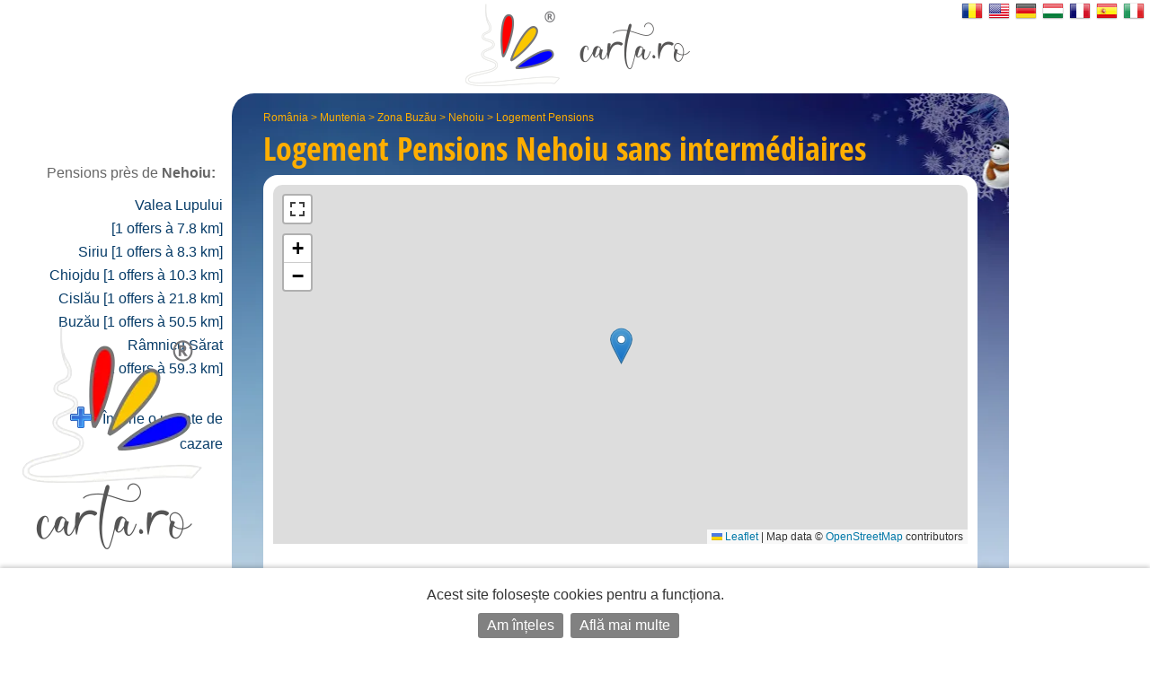

--- FILE ---
content_type: text/html; charset=UTF-8
request_url: https://fr.carta.ro/pensions-nehoiu/
body_size: 7505
content:
<!DOCTYPE HTML>
<html lang="fr">
<head>
	<meta http-equiv="Content-Type" content="text/html; charset=UTF-8">
	<title>Logement Pensions Nehoiu sans intermédiaires - carte, tarifs et réservations </title>
	<link rel="SHORTCUT ICON" href="https://static.carta.ro/photos/images/favicon.ico">
	<meta name="Keywords" content="Logement Pensions Nehoiu, pensions, hôtels, villas">
	<meta name="Description" content="Liste des offres, des photos et des cartes &agrave; partir de Nehoiu. R&eacute;servations en ligne, des adresses et des num&eacute;ros de t&eacute;l&eacute;phone sans interm&eacute;diaires.">
	<meta name="LANGUAGE" content="fr">
	<meta name="Author" content="CARTA">

	<link href="https://fr.carta.ro/pensions-nehoiu/" rel="canonical">

	<link rel="stylesheet" type="text/css" href="/styles.21.10.00.css">

	<link rel="stylesheet" type="text/css" href="">

	<meta name="viewport" content="width=device-width, initial-scale=1">

	<script src="/scripts.21.10.00.js" type="text/javascript"></script>

	<meta name="google-site-verification" content="upfYGVCCqyCqQATP6NnuFgIX3sskCCJ8AsfHj62D93M">
	<meta property="fb:app_id" content="160651773978397">
	<meta property="og:url" content="">

	<meta name="format-detection" content="telephone=no">

</head>

<body>

	

	

	<div id="w_w">

		<div id="wrapper">
			<div class="content">
				<div id="header">
					<div id="logo_up">
						<a href="https://fr.carta.ro/" aria-label="CARTA.ro">
							<span class="link"></span>
						</a>
					</div>

					<div id="sfs" class=""><a href="" onclick="d_s_f(null); return false;" aria-label="search"><img src="https://static.carta.ro/photos/images/search.png" alt="search"></a></div>
				</div>

				<div id="gd">
					<div itemtype="https://schema.org/TouristDestination" itemscope>

	<div class="l_h">
		<div id="path"><span class=""><a href="https://fr.carta.ro/pensions-romania/" title="Pensions România">România</a> >
<a href="https://fr.carta.ro/pensions-muntenia/" title="Pensions Muntenia">Muntenia</a> >
<a href="https://fr.carta.ro/pensions-zona-buzau/" title="Pensions Zona Buzău">Zona Buzău</a> >
<a href="https://fr.carta.ro/pensions-nehoiu/" title="Pensions Nehoiu">Nehoiu</a> >
<a href="https://fr.carta.ro/pensions-nehoiu/" title="Logement Pensions Nehoiu">Logement Pensions</a> 


</span></div>
		<h1>Logement Pensions <span itemprop="name">Nehoiu</span> <span class="n_m_m ">sans intermé&shy;diaires</span></h1>
	</div>

	<div class="wd">

		<div id="map" class="" itemprop="hasMap">
			<div id="mobile_map">
				<a href="" onclick="loadMapShow(); return false;">
					<div>
						<img src="https://static.carta.ro/photos/images/mobile_map.webp" alt="mobile map">
					</div>
					<div>Afișează pe hartă cele 0  Logement Pensions  en Nehoiu</div>
				</a>
			</div>
			<div id="map_explanation">Les taux affichés sont le minimum par personne disponible aujourd`hui.</div>
		</div>

		<script type="text/javascript">

			var location_display = 1;
			var client_display = 0;
			var display_rates_on_map = 1;
			location_data.push(Array(45.4198, 26.3014));
			prioritize = 'clients';

		</script>

		

		<span itemprop="geo" itemscope itemtype="https://schema.org/GeoCoordinates">
			<meta itemprop="latitude" content="45.4198">
			<meta itemprop="longitude" content="26.3014">
		</span>

		<div id="sfw" >
			<div id="sf">

				<form name="s_f" id="s_f" method="GET">

					<div id="sqw">
						<input id="sq" name="q" placeholder="eg: pensiunea Ana, hotel Grand" letters="" autocomplete="off">
						<div class="wait"><img src="https://static.carta.ro/photos/images/wait1.gif" loading="lazy"></div>
						<div src="" id="isrf" name="isrf" scrolling="no"></div>
						<input type="hidden" name="only">
					</div>

					<div id="sosbw">

						<div id="so_sp" class=""></div>

						<div id="sob" class="sob ">
							<a id="soba" href="" onclick="tsf(this); return false;">Options<span></span></a>
						</div>

						<div id="sbw" class="invizible">
							<input form="s_f" type="submit" id="sb" value="0 résultats &raquo;" onclick="">
						</div>

					</div>

				</form>

				<script type="text/javascript">

					$("#sq").on({
						"input mousedown": function() {gisr(this.value, 306, 7, 2, event, 'fr');},
						"paste": function() {gisr(event.clipboardData.getData('text/plain'), 306, 7, 2, event, 'fr');},
						"blur": function() {setTimeout(function() {hisr(this);}, 500);} 
					});

					window.show_results_text = '0 résultats \u00BB';
				</script>

				<div id="sod"><div id="sodw">
					
					<div><iframe name="blank" style="display: none;"></iframe>
<form name="search_features" id="search_features" action="instant.features.search" target="blank" method="POST" autocomplete="off">
<input type="hidden" name="idLocation" value="306">
<input type="hidden" name="category_number" value="7">


<div id="u_only">

	<div class="wpcat"></div>
	Caut doar unități de cazare care închiriază:
	<div><input onclick="rcrtiP(); this.form.submit();" name="search_rate_type[]" type="checkbox" id="0" value="double"> <label for="0">chambre double</label></div>
	<div><input onclick="rcrtiP(); this.form.submit();" name="search_rate_type[]" type="checkbox" id="1" value="triple"> <label for="1">chambre triple</label></div>
	<div><input onclick="rcrtiP(); this.form.submit();" name="search_rate_type[]" type="checkbox" id="2" value="apartment"> <label for="2">appartement</label></div>
	<div><input onclick="rcrtiP(); this.form.submit();" name="search_rate_type[]" type="checkbox" id="3" value="whole_location"> <label for="3">tous l'emplacement</label></div>

</div>


<br><br>

<div class="lhn">
	<div class="lhns"></div>
	<div class="selected_lhnd" id="rooms_f_trigger"><a href="" onclick="return trigger(this, 'rooms_f');">
		<img src="https://static.carta.ro/photos/images/bedico.png">
		&nbsp;facilități în camere<div class="fex"> (baie, televizor, etc.)</div>
		</a></div>
	<div class="lhnd" id="unit_f_trigger"><a href="" onclick="return trigger(this, 'unit_f');">
		<img src="https://static.carta.ro/photos/images/houseico.png">
		&nbsp;facilități în unitate<div class="fex"> (parcare, piscină, grătar, etc.)</div>
	</a></div>
	<div id="lhne"></div>
</div>

<div class="wd sf">

<div class="sfd c_3" id="rooms_f">
	<div class="fd"><INPUT onclick="rcfiP(); this.form.submit();" type="checkbox" name="380-room_balcon" id="380-room_balcon" value="1"> <label for="380-room_balcon">&nbsp; chambre avec balcon (chambre terrasse) </label></div>
	<div class="fd"><INPUT onclick="rcfiP(); this.form.submit();" type="checkbox" name="400-room_nefumatori" id="400-room_nefumatori" value="1"> <label for="400-room_nefumatori">&nbsp; Non-Smoking Room </label></div>
	<div class="fd"><INPUT onclick="rcfiP(); this.form.submit();" type="checkbox" name="410-room_fumatori" id="410-room_fumatori" value="1"> <label for="410-room_fumatori">&nbsp; fumeur </label></div>
	<div class="fd"><INPUT onclick="rcfiP(); this.form.submit();" type="checkbox" name="420-room_accamere" id="420-room_accamere" value="1"> <label for="420-room_accamere">&nbsp; Chambres avec air conditionné</label></div>
	<div class="fd"><INPUT onclick="rcfiP(); this.form.submit();" type="checkbox" name="428-room_minibar" id="428-room_minibar" value="1"> <label for="428-room_minibar">&nbsp; minibar</label></div>
	<div class="fd"><INPUT onclick="rcfiP(); this.form.submit();" type="checkbox" name="430-room_frigider" id="430-room_frigider" value="1"> <label for="430-room_frigider">&nbsp; réfrigérateur</label></div>
	<div class="fd"><INPUT onclick="rcfiP(); this.form.submit();" type="checkbox" name="440-room_caTV" id="440-room_caTV" value="1"> <label for="440-room_caTV">&nbsp; TV (cable tv, digital tv, tv DigiTV, tv-boom) </label></div>
	<div class="fd"><INPUT onclick="rcfiP(); this.form.submit();" type="checkbox" name="450-room_incalzirecentrala" id="450-room_incalzirecentrala" value="1"> <label for="450-room_incalzirecentrala">&nbsp; chauffage central </label></div>
	<div class="fd"><INPUT onclick="rcfiP(); this.form.submit();" type="checkbox" name="460-room_incalzirecusobe" id="460-room_incalzirecusobe" value="1"> <label for="460-room_incalzirecusobe">&nbsp; carreau des poêles de chauffage </label></div>
	<div class="fd"><INPUT onclick="rcfiP(); this.form.submit();" type="checkbox" name="472-room_seifincamera" id="472-room_seifincamera" value="1"> <label for="472-room_seifincamera">&nbsp; Fort dans la chambre</label></div>
	<div class="fd"><INPUT onclick="rcfiP(); this.form.submit();" type="checkbox" name="476-room_patsuplimentar" id="476-room_patsuplimentar" value="1"> <label for="476-room_patsuplimentar">&nbsp; Lit supplémentaire dans la chambre</label></div>
	<div class="fd"><INPUT onclick="rcfiP(); this.form.submit();" type="checkbox" name="477-room_patbebelusi" id="477-room_patbebelusi" value="1"> <label for="477-room_patbebelusi">&nbsp; Lit bébé</label></div>
	<div class="fd"><INPUT onclick="rcfiP(); this.form.submit();" type="checkbox" name="480-room_camerecubaie" id="480-room_camerecubaie" value="1"> <label for="480-room_camerecubaie">&nbsp; salle de bain </label></div>
	<div class="fd"><INPUT onclick="rcfiP(); this.form.submit();" type="checkbox" name="490-room_dus" id="490-room_dus" value="1"> <label for="490-room_dus">&nbsp; cabine de douche </label></div>
	<div class="fd"><INPUT onclick="rcfiP(); this.form.submit();" type="checkbox" name="500-room_dushidromasaj" id="500-room_dushidromasaj" value="1"> <label for="500-room_dushidromasaj">&nbsp; cabine de douche avec hydromassage </label></div>
	<div class="fd"><INPUT onclick="rcfiP(); this.form.submit();" type="checkbox" name="510-room_cada" id="510-room_cada" value="1"> <label for="510-room_cada">&nbsp; baignoire </label></div>
	<div class="fd"><INPUT onclick="rcfiP(); this.form.submit();" type="checkbox" name="515-room_cadahidromasaj" id="515-room_cadahidromasaj" value="1"> <label for="515-room_cadahidromasaj">&nbsp; baignoire avec hydromassage </label></div>
	<div class="fd"><INPUT onclick="rcfiP(); this.form.submit();" type="checkbox" name="515-room_semineu" id="515-room_semineu" value="1"> <label for="515-room_semineu">&nbsp; cheminée</label></div>
	<div class="fd"><INPUT onclick="rcfiP(); this.form.submit();" type="checkbox" name="517-room_phone" id="517-room_phone" value="1"> <label for="517-room_phone">&nbsp; t&eacute;l&eacute;phone</label></div>
	<div class="fd"><INPUT onclick="rcfiP(); this.form.submit();" type="checkbox" name="530-room_uscatordepar" id="530-room_uscatordepar" value="1"> <label for="530-room_uscatordepar">&nbsp; Sèche-cheveux </label></div>
	<div class="fd"><INPUT onclick="rcfiP(); this.form.submit();" type="checkbox" name="540-room_uscatordemaini" id="540-room_uscatordemaini" value="1"> <label for="540-room_uscatordemaini">&nbsp; sèche-mains </label></div>
	<div class="fd"><INPUT onclick="rcfiP(); this.form.submit();" type="checkbox" name="545-room_internetwireless" id="545-room_internetwireless" value="1"> <label for="545-room_internetwireless">&nbsp; Internet sans fil </label></div>
	<div class="fd"><INPUT onclick="rcfiP(); this.form.submit();" type="checkbox" name="546-room_internetcucablu" id="546-room_internetcucablu" value="1"> <label for="546-room_internetcucablu">&nbsp; internet par câble</label></div>
	<div class="fd"><INPUT onclick="rcfiP(); this.form.submit();" type="checkbox" name="680-room_pets" id="680-room_pets" value="1"> <label for="680-room_pets">&nbsp; l'accès à des animaux </label></div>
	<div class="fd"><INPUT onclick="rcfiP(); this.form.submit();" type="checkbox" name="700-room_micdejuninclus" id="700-room_micdejuninclus" value="1"> <label for="700-room_micdejuninclus">&nbsp; les tarifs comprennent le petit déjeuner</label></div>
	<div class="fd"><INPUT onclick="rcfiP(); this.form.submit();" type="checkbox" name="710-room_micdejun" id="710-room_micdejun" value="1"> <label for="710-room_micdejun">&nbsp; petit-déjeuner</label></div>
	<div class="fd"><INPUT onclick="rcfiP(); this.form.submit();" type="checkbox" name="720-room_demipensiune" id="720-room_demipensiune" value="1"> <label for="720-room_demipensiune">&nbsp; demi-pension sur demande</label></div>
	<div class="fd"><INPUT onclick="rcfiP(); this.form.submit();" type="checkbox" name="730-room_pensiunecompleta" id="730-room_pensiunecompleta" value="1"> <label for="730-room_pensiunecompleta">&nbsp; pension complète sur demande</label></div>
	<div class="fd"><INPUT onclick="rcfiP(); this.form.submit();" type="checkbox" name="800-room_cartelamagnetica" id="800-room_cartelamagnetica" value="1"> <label for="800-room_cartelamagnetica">&nbsp; Les serrures électroniques</label></div>

</div>

<div class="invizible c_3" id="unit_f">
	<div class="fd"><INPUT onclick="rcfiP(); this.form.submit();" type="checkbox" name="010-unit_living" id="010-unit_living" value="1"> <label for="010-unit_living">&nbsp; living</label></div>
	<div class="fd"><INPUT onclick="rcfiP(); this.form.submit();" type="checkbox" name="020-unit_semineu" id="020-unit_semineu" value="1"> <label for="020-unit_semineu">&nbsp; cheminée</label></div>
	<div class="fd"><INPUT onclick="rcfiP(); this.form.submit();" type="checkbox" name="030-unit_restaurant" id="030-unit_restaurant" value="1"> <label for="030-unit_restaurant">&nbsp; restaurant </label></div>
	<div class="fd"><INPUT onclick="rcfiP(); this.form.submit();" type="checkbox" name="040-unit_salademese" id="040-unit_salademese" value="1"> <label for="040-unit_salademese">&nbsp; salle à manger </label></div>
	<div class="fd"><INPUT onclick="rcfiP(); this.form.submit();" type="checkbox" name="050-unit_bar" id="050-unit_bar" value="1"> <label for="050-unit_bar">&nbsp; bar </label></div>
	<div class="fd"><INPUT onclick="rcfiP(); this.form.submit();" type="checkbox" name="060-unit_bardenoapte" id="060-unit_bardenoapte" value="1"> <label for="060-unit_bardenoapte">&nbsp; night-club </label></div>
	<div class="fd"><INPUT onclick="rcfiP(); this.form.submit();" type="checkbox" name="070-unit_crama" id="070-unit_crama" value="1"> <label for="070-unit_crama">&nbsp; cave à vin </label></div>
	<div class="fd"><INPUT onclick="rcfiP(); this.form.submit();" type="checkbox" name="080-unit_bucatarie" id="080-unit_bucatarie" value="1"> <label for="080-unit_bucatarie">&nbsp; cuisine (mini-cuisine) </label></div>
	<div class="fd"><INPUT onclick="rcfiP(); this.form.submit();" type="checkbox" name="090-unit_terasa" id="090-unit_terasa" value="1"> <label for="090-unit_terasa">&nbsp; terrasse </label></div>
	<div class="fd"><INPUT onclick="rcfiP(); this.form.submit();" type="checkbox" name="100-unit_terasaacoperita" id="100-unit_terasaacoperita" value="1"> <label for="100-unit_terasaacoperita">&nbsp; terrasse couverte </label></div>
	<div class="fd"><INPUT onclick="rcfiP(); this.form.submit();" type="checkbox" name="110-unit_accesinternet" id="110-unit_accesinternet" value="1"> <label for="110-unit_accesinternet">&nbsp; accès internet (Internet) </label></div>
	<div class="fd"><INPUT onclick="rcfiP(); this.form.submit();" type="checkbox" name="120-unit_internetwireless" id="120-unit_internetwireless" value="1"> <label for="120-unit_internetwireless">&nbsp; Internet sans fil </label></div>
	<div class="fd"><INPUT onclick="rcfiP(); this.form.submit();" type="checkbox" name="130-unit_saladeconferinte" id="130-unit_saladeconferinte" value="1"> <label for="130-unit_saladeconferinte">&nbsp; salle de conférence </label></div>
	<div class="fd"><INPUT onclick="rcfiP(); this.form.submit();" type="checkbox" name="140-unit_centrudeafaceri" id="140-unit_centrudeafaceri" value="1"> <label for="140-unit_centrudeafaceri">&nbsp; centre d'affaires </label></div>
	<div class="fd"><INPUT onclick="rcfiP(); this.form.submit();" type="checkbox" name="150-unit_saladefitness" id="150-unit_saladefitness" value="1"> <label for="150-unit_saladefitness">&nbsp; fitness (Bodybuilding) </label></div>
	<div class="fd"><INPUT onclick="rcfiP(); this.form.submit();" type="checkbox" name="160-unit_terendefotbal" id="160-unit_terendefotbal" value="1"> <label for="160-unit_terendefotbal">&nbsp; Terrain de football</label></div>
	<div class="fd"><INPUT onclick="rcfiP(); this.form.submit();" type="checkbox" name="162-unit_terendebaschet" id="162-unit_terendebaschet" value="1"> <label for="162-unit_terendebaschet">&nbsp; Basket</label></div>
	<div class="fd"><INPUT onclick="rcfiP(); this.form.submit();" type="checkbox" name="164-unit_terendetenis" id="164-unit_terendetenis" value="1"> <label for="164-unit_terendetenis">&nbsp; Cour de tennis</label></div>
	<div class="fd"><INPUT onclick="rcfiP(); this.form.submit();" type="checkbox" name="170-unit_centruSPA" id="170-unit_centruSPA" value="1"> <label for="170-unit_centruSPA">&nbsp; SPA centre </label></div>
	<div class="fd"><INPUT onclick="rcfiP(); this.form.submit();" type="checkbox" name="180-unit_sauna" id="180-unit_sauna" value="1"> <label for="180-unit_sauna">&nbsp; sauna </label></div>
	<div class="fd"><INPUT onclick="rcfiP(); this.form.submit();" type="checkbox" name="190-unit_masaj" id="190-unit_masaj" value="1"> <label for="190-unit_masaj">&nbsp; massage </label></div>
	<div class="fd"><INPUT onclick="rcfiP(); this.form.submit();" type="checkbox" name="200-unit_piscina" id="200-unit_piscina" value="1"> <label for="200-unit_piscina">&nbsp; piscine </label></div>
	<div class="fd"><INPUT onclick="rcfiP(); this.form.submit();" type="checkbox" name="210-unit_piscinagonflabila" id="210-unit_piscinagonflabila" value="1"> <label for="210-unit_piscinagonflabila">&nbsp; piscine gonflable </label></div>
	<div class="fd"><INPUT onclick="rcfiP(); this.form.submit();" type="checkbox" name="215-unit_piscinacopii" id="215-unit_piscinacopii" value="1"> <label for="215-unit_piscinacopii">&nbsp; Piscine pour enfants</label></div>
	<div class="fd"><INPUT onclick="rcfiP(); this.form.submit();" type="checkbox" name="220-unit_jacuzzi" id="220-unit_jacuzzi" value="1"> <label for="220-unit_jacuzzi">&nbsp; jacuzzi </label></div>
	<div class="fd"><INPUT onclick="rcfiP(); this.form.submit();" type="checkbox" name="225-unit_ciubar" id="225-unit_ciubar" value="1"> <label for="225-unit_ciubar">&nbsp; ciubăr</label></div>
	<div class="fd"><INPUT onclick="rcfiP(); this.form.submit();" type="checkbox" name="230-unit_apetermale" id="230-unit_apetermale" value="1"> <label for="230-unit_apetermale">&nbsp; piscine d'eau thermale, minéraux, soufre, dans le cas des stations </label></div>
	<div class="fd"><INPUT onclick="rcfiP(); this.form.submit();" type="checkbox" name="240-unit_apaminerala" id="240-unit_apaminerala" value="1"> <label for="240-unit_apaminerala">&nbsp; source d'eau minérale</label></div>
	<div class="fd"><INPUT onclick="rcfiP(); this.form.submit();" type="checkbox" name="250-unit_tratamente" id="250-unit_tratamente" value="1"> <label for="250-unit_tratamente">&nbsp; SPA centre pour les différents traitements (dans le cas des stations spas)</label></div>
	<div class="fd"><INPUT onclick="rcfiP(); this.form.submit();" type="checkbox" name="260-unit_locdejoaca" id="260-unit_locdejoaca" value="1"> <label for="260-unit_locdejoaca">&nbsp; aire de jeux pour enfants </label></div>
	<div class="fd"><INPUT onclick="rcfiP(); this.form.submit();" type="checkbox" name="265-unit_tiroliana" id="265-unit_tiroliana" value="1"> <label for="265-unit_tiroliana">&nbsp; zipline</label></div>
	<div class="fd"><INPUT onclick="rcfiP(); this.form.submit();" type="checkbox" name="267-unit_paintball" id="267-unit_paintball" value="1"> <label for="267-unit_paintball">&nbsp; paintball</label></div>
	<div class="fd"><INPUT onclick="rcfiP(); this.form.submit();" type="checkbox" name="270-unit_parcare" id="270-unit_parcare" value="1"> <label for="270-unit_parcare">&nbsp; espace de stationnement</label></div>
	<div class="fd"><INPUT onclick="rcfiP(); this.form.submit();" type="checkbox" name="280-unit_parcarepazita" id="280-unit_parcarepazita" value="1"> <label for="280-unit_parcarepazita">&nbsp; parking surveillé</label></div>
	<div class="fd"><INPUT onclick="rcfiP(); this.form.submit();" type="checkbox" name="290-unit_garaj" id="290-unit_garaj" value="1"> <label for="290-unit_garaj">&nbsp; Garage </label></div>
	<div class="fd"><INPUT onclick="rcfiP(); this.form.submit();" type="checkbox" name="310-unit_foisor" id="310-unit_foisor" value="1"> <label for="310-unit_foisor">&nbsp; pavillon </label></div>
	<div class="fd"><INPUT onclick="rcfiP(); this.form.submit();" type="checkbox" name="320-unit_leagan" id="320-unit_leagan" value="1"> <label for="320-unit_leagan">&nbsp; swing </label></div>
	<div class="fd"><INPUT onclick="rcfiP(); this.form.submit();" type="checkbox" name="330-unit_gratar" id="330-unit_gratar" value="1"> <label for="330-unit_gratar">&nbsp; barbecue (BBQ) </label></div>
	<div class="fd"><INPUT onclick="rcfiP(); this.form.submit();" type="checkbox" name="340-unit_pastravarie" id="340-unit_pastravarie" value="1"> <label for="340-unit_pastravarie">&nbsp; Truite</label></div>
	<div class="fd"><INPUT onclick="rcfiP(); this.form.submit();" type="checkbox" name="342-unit_iazcupeste" id="342-unit_iazcupeste" value="1"> <label for="342-unit_iazcupeste">&nbsp; Vivier</label></div>
	<div class="fd"><INPUT onclick="rcfiP(); this.form.submit();" type="checkbox" name="344-unit_lacdepescuit" id="344-unit_lacdepescuit" value="1"> <label for="344-unit_lacdepescuit">&nbsp; Lac de pêche</label></div>
	<div class="fd"><INPUT onclick="rcfiP(); this.form.submit();" type="checkbox" name="350-unit_ferma" id="350-unit_ferma" value="1"> <label for="350-unit_ferma">&nbsp; ferme </label></div>
	<div class="fd"><INPUT onclick="rcfiP(); this.form.submit();" type="checkbox" name="370-unit_livada" id="370-unit_livada" value="1"> <label for="370-unit_livada">&nbsp; Orchard </label></div>
	<div class="fd"><INPUT onclick="rcfiP(); this.form.submit();" type="checkbox" name="085-unit_frigider" id="085-unit_frigider" value="1"> <label for="085-unit_frigider">&nbsp; réfrigérateur</label></div>
	<div class="fd"><INPUT onclick="rcfiP(); this.form.submit();" type="checkbox" name="470-unit_seifinunitate" id="470-unit_seifinunitate" value="1"> <label for="470-unit_seifinunitate">&nbsp; Coffre-fort dans la maison</label></div>
	<div class="fd"><INPUT onclick="rcfiP(); this.form.submit();" type="checkbox" name="550-unit_roomservice" id="550-unit_roomservice" value="1"> <label for="550-unit_roomservice">&nbsp; room service </label></div>
	<div class="fd"><INPUT onclick="rcfiP(); this.form.submit();" type="checkbox" name="560-unit_curatatorie" id="560-unit_curatatorie" value="1"> <label for="560-unit_curatatorie">&nbsp; blanchisserie, nettoyage à sec </label></div>
	<div class="fd"><INPUT onclick="rcfiP(); this.form.submit();" type="checkbox" name="570-unit_transport" id="570-unit_transport" value="1"> <label for="570-unit_transport">&nbsp; assurer le transport (de l'aéroport à la gare, etc) </label></div>
	<div class="fd"><INPUT onclick="rcfiP(); this.form.submit();" type="checkbox" name="580-unit_bilete" id="580-unit_bilete" value="1"> <label for="580-unit_bilete">&nbsp; réservation des billets (avion, train, spectacle) </label></div>
	<div class="fd"><INPUT onclick="rcfiP(); this.form.submit();" type="checkbox" name="590-unit_infotur" id="590-unit_infotur" value="1"> <label for="590-unit_infotur">&nbsp; informations touristiques</label></div>
	<div class="fd"><INPUT onclick="rcfiP(); this.form.submit();" type="checkbox" name="592-unit_ghidtur" id="592-unit_ghidtur" value="1"> <label for="592-unit_ghidtur">&nbsp; Guide de Voyage</label></div>
	<div class="fd"><INPUT onclick="rcfiP(); this.form.submit();" type="checkbox" name="600-unit_secretariat" id="600-unit_secretariat" value="1"> <label for="600-unit_secretariat">&nbsp; services de secrétariat </label></div>
	<div class="fd"><INPUT onclick="rcfiP(); this.form.submit();" type="checkbox" name="610-unit_evenimente" id="610-unit_evenimente" value="1"> <label for="610-unit_evenimente">&nbsp; organiser des mariages, des anniversaires, des fêtes, des colloques</label></div>
	<div class="fd"><INPUT onclick="rcfiP(); this.form.submit();" type="checkbox" name="612-unit_focdetabara" id="612-unit_focdetabara" value="1"> <label for="612-unit_focdetabara">&nbsp; Feu de camp</label></div>
	<div class="fd"><INPUT onclick="rcfiP(); this.form.submit();" type="checkbox" name="620-unit_schiuri" id="620-unit_schiuri" value="1"> <label for="620-unit_schiuri">&nbsp; location de skis, les seins </label></div>
	<div class="fd"><INPUT onclick="rcfiP(); this.form.submit();" type="checkbox" name="630-unit_masini" id="630-unit_masini" value="1"> <label for="630-unit_masini">&nbsp; Stationnement </label></div>
	<div class="fd"><INPUT onclick="rcfiP(); this.form.submit();" type="checkbox" name="640-unit_atv" id="640-unit_atv" value="1"> <label for="640-unit_atv">&nbsp; Location de VTT </label></div>
	<div class="fd"><INPUT onclick="rcfiP(); this.form.submit();" type="checkbox" name="650-unit_biciclete" id="650-unit_biciclete" value="1"> <label for="650-unit_biciclete">&nbsp; location de vélo </label></div>
	<div class="fd"><INPUT onclick="rcfiP(); this.form.submit();" type="checkbox" name="660-unit_echitatie" id="660-unit_echitatie" value="1"> <label for="660-unit_echitatie">&nbsp; équitation avec ou sans coach </label></div>
	<div class="fd"><INPUT onclick="rcfiP(); this.form.submit();" type="checkbox" name="670-unit_carutasanie" id="670-unit_carutasanie" value="1"> <label for="670-unit_carutasanie">&nbsp; marche avec le chariot ou en traîneau tiré par des chevaux </label></div>
	<div class="fd"><INPUT onclick="rcfiP(); this.form.submit();" type="checkbox" name="690-unit_biliard" id="690-unit_biliard" value="1"> <label for="690-unit_biliard">&nbsp; billard</label></div>
	<div class="fd"><INPUT onclick="rcfiP(); this.form.submit();" type="checkbox" name="691-unit_bowling" id="691-unit_bowling" value="1"> <label for="691-unit_bowling">&nbsp; quilles</label></div>
	<div class="fd"><INPUT onclick="rcfiP(); this.form.submit();" type="checkbox" name="692-unit_pingpong" id="692-unit_pingpong" value="1"> <label for="692-unit_pingpong">&nbsp; Ping pong</label></div>
	<div class="fd"><INPUT onclick="rcfiP(); this.form.submit();" type="checkbox" name="694-unit_darts" id="694-unit_darts" value="1"> <label for="694-unit_darts">&nbsp; jeu de fléchettes</label></div>
	<div class="fd"><INPUT onclick="rcfiP(); this.form.submit();" type="checkbox" name="696-unit_sah" id="696-unit_sah" value="1"> <label for="696-unit_sah">&nbsp; Echecs</label></div>
	<div class="fd"><INPUT onclick="rcfiP(); this.form.submit();" type="checkbox" name="697-unit_remi" id="697-unit_remi" value="1"> <label for="697-unit_remi">&nbsp; rami</label></div>
	<div class="fd"><INPUT onclick="rcfiP(); this.form.submit();" type="checkbox" name="698-unit_cartidejoc" id="698-unit_cartidejoc" value="1"> <label for="698-unit_cartidejoc">&nbsp; Cartes</label></div>
	<div class="fd"><INPUT onclick="rcfiP(); this.form.submit();" type="checkbox" name="300-unit_gradina" id="300-unit_gradina" value="1"> <label for="300-unit_gradina">&nbsp; jardin</label></div>
	<div class="fd"><INPUT onclick="rcfiP(); this.form.submit();" type="checkbox" name="734-unit_produseproprii" id="734-unit_produseproprii" value="1"> <label for="734-unit_produseproprii">&nbsp; Traditionnel propre ménage</label></div>
	<div class="fd"><INPUT onclick="rcfiP(); this.form.submit();" type="checkbox" name="740-unit_cosmote" id="740-unit_cosmote" value="1"> <label for="740-unit_cosmote">&nbsp; couverture du réseau Telekom</label></div>
	<div class="fd"><INPUT onclick="rcfiP(); this.form.submit();" type="checkbox" name="750-unit_orange" id="750-unit_orange" value="1"> <label for="750-unit_orange">&nbsp; couverture du réseau Orange</label></div>
	<div class="fd"><INPUT onclick="rcfiP(); this.form.submit();" type="checkbox" name="760-unit_vodafone" id="760-unit_vodafone" value="1"> <label for="760-unit_vodafone">&nbsp; couverture du réseau Vodafone</label></div>
	<div class="fd"><INPUT onclick="rcfiP(); this.form.submit();" type="checkbox" name="770-unit_digi" id="770-unit_digi" value="1"> <label for="770-unit_digi">&nbsp; couverture du réseau Digi</label></div>
	<div class="fd"><INPUT onclick="rcfiP(); this.form.submit();" type="checkbox" name="780-unit_platacard" id="780-unit_platacard" value="1"> <label for="780-unit_platacard">&nbsp; payer par carte de crédit</label></div>
	<div class="fd"><INPUT onclick="rcfiP(); this.form.submit();" type="checkbox" name="785-unit_tichetedevacanta" id="785-unit_tichetedevacanta" value="1"> <label for="785-unit_tichetedevacanta">&nbsp; nous acceptons les chèques vacances</label></div>
	<div class="fd"><INPUT onclick="rcfiP(); this.form.submit();" type="checkbox" name="786-unit_tichetedevacantaelectronic" id="786-unit_tichetedevacantaelectronic" value="1"> <label for="786-unit_tichetedevacantaelectronic">&nbsp; nous acceptons les chèques vacances numériques</label></div>
	<div class="fd"><INPUT onclick="rcfiP(); this.form.submit();" type="checkbox" name="790-unit_dizabilitati" id="790-unit_dizabilitati" value="1"> <label for="790-unit_dizabilitati">&nbsp; Accès aux handicapés</label></div>

</div>


</div>
</form>



</div>
				</div></div>

			</div>

			
		</div>

		<form name="clients_found_from_search" id="clients_found_from_search" style="display: none;" method="POST" autocomplete="off" action="https://fr.carta.ro/pensions-nehoiu/">
			<input name="features_searched" value="">
			<input name="features_checked" value="">
			<input name="clients_found" value="">
			<input name="locations_found" value="">
			<input name="rate_types_searched">
			<input name="client_types_searched">
		</form>

		<div id="lcnt">
		</div>

		<div id="somw">
			<div id="ocnt" class="invizible ">
				<h2 itemprop="keywords">0  Logement Pensions  en Nehoiu</h2>
			</div>
			<div id="sm" class="invizible "><label for="sort_select">class&eacute;s par:</label></div>
			<div id="lsm" class="invizible">
				<select form="s_f" id="sort_select" onchange="sortOrderCh(this);" onchang="sscr('', $(this).val());" autocomplete="off" name="s">
	<option value="" selected>Trier ...</option>
	<option value="1" >Les tarif d`aujourd`hui</option>
	<option value="13x1" >Classification décroissant</option>
	<option value="13" >Classification ascendant</option>
	<option value="14x1" >Nombre de places décroissant</option>
	<option value="14" >Nombre de places ascendant</option>
</select>













			</div>
		</div>

		<script type="text/javascript">
			window.number_of_clients_from_location = 0;
			if(0) {window.features_searched = 1; ssfd(); csob();}
		</script>

		<div id="zc">
	Sorry, there are no offers for Logement Pensions in Nehoiu
</div>


		<script type="text/javascript">
			window.mcsa = 250; window.crs = 1595360324;
			window.tiactia = 1;
			window.location_accommodation_href = 'https://fr.carta.ro/logement-nehoiu/';
			window.what_was_already_searched = '';
		</script>

		
<div id="mc_250">
	<div id="lmc" style="text-align: center; padding: 50px; display: none;">
		<a href="" onclick="rmc(window.mcsa, window.crs, document.clients_found_from_search.clients_found.value); return false;">charger plus de résultats ...</a>
	</div>
	<div id="imc" style="text-align: center; padding: 23px; display: none;"><img src="https://static.carta.ro/photos/images/waitcircle.gif" loading="lazy"></div>
</div>

<form></form>
<script type="text/javascript">
	if(0) window.there_are_more_clients = 1;
	else disable_csrmc();
</script>


		<script type="text/javascript">window.no_zoom = 1; this_location_data = new Array();texts = new Array('logements'); if(!window.locationdata) window.locationdata = this_location_data; else window.locationdata = window.locationdata.concat(this_location_data);</script>

	</div>

	<div id="nav_top" class="nav_top_visible nav_top_hidden">
		<div id="n_t_m" onclick="scrollUp(); $('#lvn').click();"></div>
		<img src="https://static.carta.ro/photos/images/logo/carta_137.png" alt="C A R T A"><span class="notinsmall"> Nehoiu</span>
	</div>



	<div id="buttons_l">

		<div id="b_w">
			<div id="up" style="display: none;"><a href="#logo_up" rel-completion="hide_nav_top"><img src="https://static.carta.ro/photos/images/up.png"></a></div>
		</div>

	</div>

	<script type="text/javascript">window.nclo = 250;</script>

</div>


				</div>

				<div class="bottom">
				</div>

				
			</div>
		</div>

		<div id="lvn" class="hm" onclick="if(!$(this).hasClass('hover') && !window.justclosedhm) $(this).addClass('hover');">
	<div id="clhmd" onclick="clhmd();"><img src="https://static.carta.ro/photos/images/ddd_close.png" alt="X"></div>
	<ul>
		
		<li id="e_s_m" style="padding-right: 10px;">Pensions près de <b>Nehoiu:</b></li>
		<li><a href="https://fr.carta.ro/pensions-valea-lupului/" title="Pensions Valea Lupului">Valea Lupului [1&nbsp;offers&nbsp;à&nbsp;7.8&nbsp;km]</a></li>
		<li><a href="https://fr.carta.ro/pensions-siriu/" title="Pensions Siriu">Siriu [1&nbsp;offers&nbsp;à&nbsp;8.3&nbsp;km]</a></li>
		<li><a href="https://fr.carta.ro/pensions-chiojdu/" title="Pensions Chiojdu">Chiojdu [1&nbsp;offers&nbsp;à&nbsp;10.3&nbsp;km]</a></li>
		<li><a href="https://fr.carta.ro/pensions-cislau/" title="Pensions Cislău">Cislău [1&nbsp;offers&nbsp;à&nbsp;21.8&nbsp;km]</a></li>
		<li><a href="https://fr.carta.ro/pensions-buzau/" title="Pensions Buzău">Buzău [1&nbsp;offers&nbsp;à&nbsp;50.5&nbsp;km]</a></li>
		<li><a href="https://fr.carta.ro/pensions-ramnicu-sarat/" title="Pensions Râmnicu Sărat">Râmnicu Sărat [1&nbsp;offers&nbsp;à&nbsp;59.3&nbsp;km]</a></li>

		<li id="i_u_c"><a href="https://carta.ro/inscrie-o-Unitate-de-Cazare/" itemscope itemtype="http://schema.org/RegisterAction"><img class="f_icon" src="https://static.carta.ro/photos/images/plus_options.png" alt="register">&nbsp;&nbsp;&nbsp;Înscrie o unitate de cazare</a></li>
		<li class="login_2"><a href="https://carta.ro/despre-CARTA/">despre C A R T A &reg;</a></li>
		<li class="login_2"><a href="https://carta.ro/Termeni-si-Conditii/">termeni și condiții</a></li>
		<li class="login_2"><a href="https://carta.ro/contact/">contact</a></li>
		<li class="login_2"><a href="https://carta.ro/login">login</a></li>
		<li class="liPOI"></li>
	</ul>
	<div id="logo_fixed">
		<img src="https://static.carta.ro/photos/images/logo/carta_200_v.webp" alt="CARTA.ro"><br>
		<!--CARTA.ro:<br>-->
		<div>Nehoiu</div>
	</div>
</div>



	</div>


	<div id="p_f">

		

		<ul>
			<li class="cat"><a href="https://carta.ro/">CARTA.ro</a></li>
			<li><a href="https://carta.ro/despre-CARTA/">despre CARTA ®</a></li>
			<li><a href="https://carta.ro/Termeni-si-Conditii/">termeni și condiții</a></li>
			<li><a href="https://carta.ro/gdpr/">protecția datelor cu caracter personal</a></li>
			<li><a href="https://carta.ro/inscrie-o-Unitate-de-Cazare/" itemscope itemtype="http://schema.org/RegisterAction"><img class="f_icon" src="https://static.carta.ro/photos/images/plus_options.png" alt="register" loading="lazy"> înscrie o unitate de cazare</a></li>
			<li><a href="https://carta.ro/contact/">contactează CARTA ®</a></li>
			<li><a href="https://carta.ro/admin">login</a><br><br></li>
			<li e_v></li>
			<li t_e_t>
			</li><li m_p_u>
		</li></ul>

		<div class="o_i_s logo"><img src="https://static.carta.ro/photos/images/logo/carta_200_v.webp" alt="CARTA.ro" loading="lazy"></div>

		<a href="https://reclamatiisal.anpc.ro/" target="_blank" aria-label="reclamatii anpc"><img src="https://static.carta.ro/photos/images/sal.png" alt="ANPC" loading="lazy"></a>

	</div>

	<div id="languages">
		<img id="flags" src="https://static.carta.ro/photos/images/languages.png" width="210" height="24" usemap="#languages" alt="languages">
		<map name="languages">
		<area shape="rect" coords="0,0,30,24" alt="ro" href="https://carta.ro/pensiuni-nehoiu/" title="Română">
		<area shape="rect" coords="30,0,60,24" alt="en" href="https://en.carta.ro/bed-and-breakfast-nehoiu/" title="English">
		<area shape="rect" coords="60,0,90,24" alt="de" href="https://de.carta.ro/pensionen-nehoiu/" title="Deutsch">
		<area shape="rect" coords="90,0,120,24" alt="hu" href="https://hu.carta.ro/panzio-nehoiu/" title="Magyar">
		<area shape="rect" coords="120,0,150,24" alt="fr" href="https://fr.carta.ro/pensions-nehoiu/" title="Français">
		<area shape="rect" coords="150,0,180,24" alt="es" href="https://es.carta.ro/pensiones-nehoiu/" title="Español">
		<area shape="rect" coords="180,0,210,24" alt="it" href="https://it.carta.ro/pensioni-nehoiu/" title="Italiano">

		</map>
	</div>

	<script>

		messages = null;

		engine = "21.10.00";
	</script>

	<script>let analyticsData = {session_id: "1p4mhhlkmamfmp719uafrehd6b"}; window.addEventListener("unload", function() {navigator.sendBeacon("/analytics?s=1p4mhhlkmamfmp719uafrehd6b", JSON.stringify(analyticsData));});</script>

</body></html>

